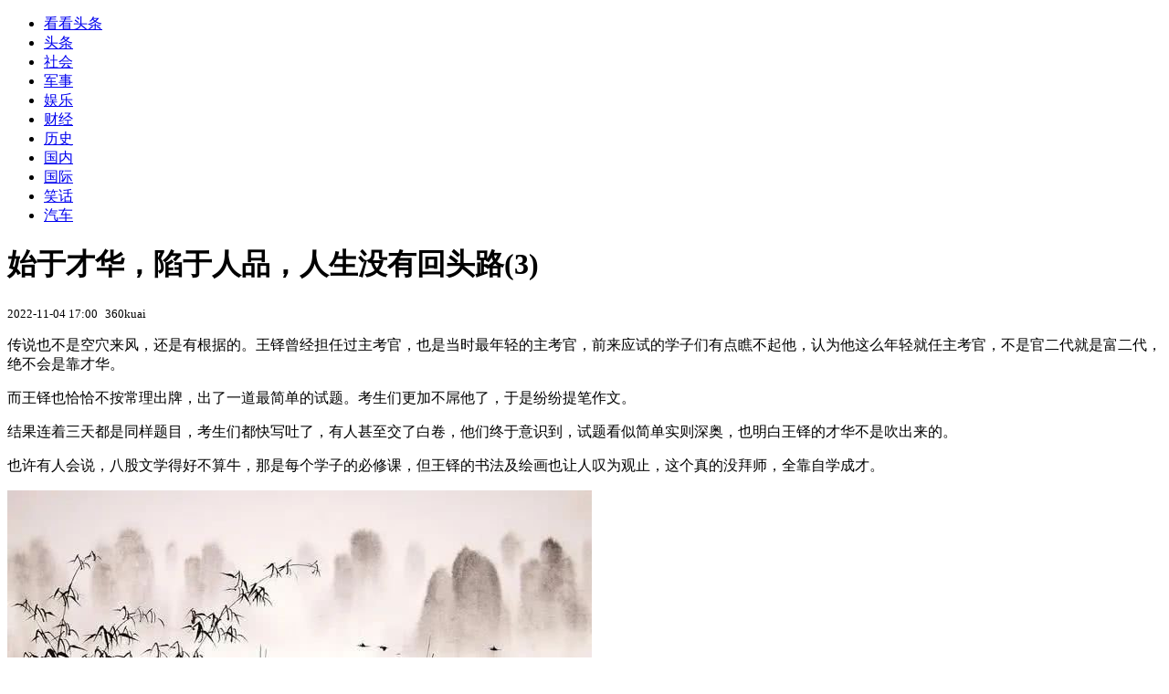

--- FILE ---
content_type: text/html; charset=utf-8
request_url: https://kan.china.com/article/1158600_3.html
body_size: 6756
content:
<!DOCTYPE html>
<!--[if lte IE 6 ]><html class="ie ie6 lte-ie7 lte-ie8" lang="zh-CN"><![endif]-->
<!--[if IE 7 ]><html class="ie ie7 lte-ie7 lte-ie8" lang="zh-CN"><![endif]-->
<!--[if IE 8 ]><html class="ie ie8 lte-ie8" lang="zh-CN"><![endif]-->
<!--[if IE 9 ]><html class="ie ie9" lang="zh-CN"><![endif]-->
<!--[if (gt IE 9)|!(IE)]><!--><html lang="zh-CN"><!--<![endif]-->
    <head>
        <meta http-equiv="X-UA-Compatible" content="IE=edge,chrome=1" />
        <meta http-equiv="Content-Type" content="text/html; charset=utf-8" />
        <title>始于才华，陷于人品，人生没有回头路_看看头条_中华网</title>
        <meta name="keywords" content="明朝,皇帝,才华" />
        <meta name="description" content="传说也不是空穴来风，还是有根据的。王铎曾经担任过主考官，也是当时最年轻的主考官，前来应试的学子们有点瞧不起他，认为他这么年轻就任主考官，" />
        <meta name="renderer" content="webkit" />
        <link href="//k-static.appmobile.cn/media/css/article.min.css?_v=0308" rel="stylesheet" media="screen" type="text/css" />
        <script type="text/javascript">
        var _hmt = _hmt || [];
        window.pageType = 'article';
        var pagingInfo = {id:1158600, total:9, now:3, tid:'6', mid:'16',arcrank:'-1'};
        </script>
        <script type="text/javascript" src="//k-static.appmobile.cn/media/js/min.page.js?_v=0308"></script>
        <script type="text/javascript" src="//dup.baidustatic.com/js/ds.js"></script>
        <base target="_blank" /><!--[if lte IE 6]></base><![endif]-->
    </head>
    <body class="new0103 articleview">
        <div class="site-top-nav">
            <div class="container">
                <ul class="left">
                    <li class="home"><a href="/">看看头条</a></li>
                    <li><a href="/">头条</a></li>
                    
                    <li><a href="/shehui/">社会</a></li>
                    
                    <li><a href="/junshi/">军事</a></li>
                    
                    <li><a href="/yule/">娱乐</a></li>
                    
                    <li><a href="/caijing/">财经</a></li>
                    <li><a class="active" href="/lishi/">历史</a></li>
                    <li><a href="/guonei/">国内</a></li>
                    
                    <li><a href="/guoji/">国际</a></li>
                    
                    <li><a href="/xiaohua/">笑话</a></li>
                    
                    <li><a href="/qiche/">汽车</a></li>
                    
                    <!--li><a href="http://www.tiyuxiu.com/qd/kan/" data-tracker="no">体育</a></li-->
                </ul>
                <ul class="right">
                </ul>
            </div>
        </div>

        <div class="container main-container clear clearfix">
            <div class="pleft mt10">
                <div class="article-header">
                    <h1 class="title">始于才华，陷于人品，人生没有回头路(3)</h1>
                    <div class="info">
                        <div class="left">
                            <small id="article-date">2022-11-04 17:00</small>&nbsp;
                            <small id="article-source">360kuai</small>
                        </div>
                        <div class="right">
                        </div>
                    </div>
                </div>
                <!-- /place -->
                <div class="viewbox">
                    <div id="main-content" class="content">
                        <div class="mxm mxm-inner">
                            <script type="text/javascript">loadSpecialMM('article_inner');</script>
                        </div>
                        
<p>传说也不是空穴来风，还是有根据的。王铎曾经担任过主考官，也是当时最年轻的主考官，前来应试的学子们有点瞧不起他，认为他这么年轻就任主考官，不是官二代就是富二代，绝不会是靠才华。</p>
<p>而王铎也恰恰不按常理出牌，出了一道最简单的试题。考生们更加不屌他了，于是纷纷提笔作文。</p>
<p>结果连着三天都是同样题目，考生们都快写吐了，有人甚至交了白卷，他们终于意识到，试题看似简单实则深奥，也明白王铎的才华不是吹出来的。</p>
<p>也许有人会说，八股文学得好不算牛，那是每个学子的必修课，但王铎的书法及绘画也让人叹为观止，这个真的没拜师，全靠自学成才。</p>
<p><img itemprop="image" src="//k-static.appmobile.cn/uploads/ext/a/t012bbc3583758a46dc.jpg" data-iwidth="640" data-iheight="322" /><script>article.mmbox.load();</script></p>

                    </div>
                    
                    <div class="mxm">
                        <script type="text/javascript">loadSpecialMM('article_780x90_1');</script>
                    </div>
                    
                    <div id="page-area" class="pages article_pages">
                        <div class="pagelist"><a class='previous' target='_self' href='1158600_2.html'>上一页</a><a target='_self' href='1158600.html'>1</a><a target='_self' href='1158600_2.html'>2</a><a target='_self' class='curent' href='javascript:void(0);'>3</a><a target='_self' href='1158600_4.html'>4</a><a target='_self' href='1158600_5.html'>5</a><span class="ellipsis">...</span><a class='last' target='_self' href='1158600_9.html'>9</a><a class='next' target='_self' href='1158600_4.html'>下一页</a></div>
                    </div>
                    <script type="text/javascript">article.optimizationPage();</script>
                    
                    <!--div class="mxm mxm-780x90" style="height:300px;display:block;"-->
                    <div class="mxm" style="display:block;">
                        <!--script type="text/javascript">loadSSP({id:adconfig.ids.article_780x90_2});</script-->
                        <script type="text/javascript">baiduUnion.load("u6179386");</script>
                    </div>
                </div>
                
                <div class="page_recommended clearfix">
                    <div id="article-recommend" class="article-recommend">
                        <div class="bd right-list">
                            <div class="bdwrap">
                                <ul></ul>
                            </div>
                            <a href="/?location=bottom" class="more hidden">
                                <i>+</i>
                                <span>加载更多精彩新闻</span>
                            </a>
                        </div>
                        <div class="loading"></div>
                    </div>
                </div>
            </div>

            <div class="pright mt10">
                <div class="mxm mb10" style="display:block;">
                    <script type="text/javascript">baiduUnion.load("u3498624");</script>
                </div>
                <div class="mxm mb10">
                    <script type="text/javascript">loadSpecialMM('article_square_002');</script>
                </div>
                <div id="right-image-list" class="box-warp image-list clearfix mb10">
                    <div class="box-hd"><div class="title_h3 blue_line">频道热点</div>
                        <span class="more"><a href="/lishi/">更多</a></span>
                    </div>
                    <div class="box-bd">
                        <ul id="right-slide-1"><li><a class="image" href="https://kan.china.com/article/5073275.html" title="欧洲央行行长：不完全同意卡尼，旧秩序还没死透"><img src="/uploads3/allimg/2601/24/0F01M038-0-lp.jpg"></a><p><a href="https://kan.china.com/article/5073275.html" title="欧洲央行行长：不完全同意卡尼，旧秩序还没死透">欧洲央行行长：不完全同意卡尼，旧秩序还没死透</a></p></li><li><a class="image" href="https://kan.china.com/article/6283858.html" title="都不白来！美式“权游”雷翻达沃斯，全程高能"><img src="/uploads3/allimg/2601/24/0F0144314-0-lp.jpg"></a><p><a href="https://kan.china.com/article/6283858.html" title="都不白来！美式“权游”雷翻达沃斯，全程高能">都不白来！美式“权游”雷翻达沃斯，全程高能</a></p></li><li><a class="image" href="https://kan.china.com/article/6921359.html" title="“欧洲手握3.6万亿美债，被逼急了抛售一下？”"><img src="/uploads3/allimg/2601/24/0F0121100-0-lp.jpg"></a><p><a href="https://kan.china.com/article/6921359.html" title="“欧洲手握3.6万亿美债，被逼急了抛售一下？”">“欧洲手握3.6万亿美债，被逼急了抛售一下？”</a></p></li><li><a class="image" href="https://kan.china.com/article/6309127.html" title="电影《舒克贝塔之微缩人类》1月24日上映！郑渊洁童话按下“亲子情感开关”"><img src="/uploads/ext/ifeng1/w240_h135_q90/x0.ifengimg.com/ucms/2026_04/788D4BDF4284F8F82215DE82A4F7C306DFA92270_size806_w649_h976.png"></a><p><a href="https://kan.china.com/article/6309127.html" title="电影《舒克贝塔之微缩人类》1月24日上映！郑渊洁童话按下“亲子情感开关”">电影《舒克贝塔之微缩人类》1月24日上映！郑渊洁童话按下“亲子情感开关”</a></p></li><li><a class="image" href="https://kan.china.com/article/5637035.html" title="电影《没问题》定档1月31日 梁龙首挑大梁上演东北式诙谐人生"><img src="/uploads/ext/ifeng1/w240_h135_q90/x0.ifengimg.com/ucms/2026_04/C7900B87A621ED216E16CBF17395AB228A812094_size1991_w3200_h4801.jpg"></a><p><a href="https://kan.china.com/article/5637035.html" title="电影《没问题》定档1月31日 梁龙首挑大梁上演东北式诙谐人生">电影《没问题》定档1月31日 梁龙首挑大梁上演东北式诙谐人生</a></p></li><li><a class="image" href="https://kan.china.com/article/6424280.html" title="徐冬冬婚礼紧急“踩刹车”！10万婚纱让道亲情，尹子维化身暖心护盾"><img src="/uploads/ext/ifeng1/w240_h135_q90/x0.ifengimg.com/ucms/2026_04/C6BEECEA3E90EFA3A433D4CC831FFEAA99E132D8_size69_w750_h1278.jpg"></a><p><a href="https://kan.china.com/article/6424280.html" title="徐冬冬婚礼紧急“踩刹车”！10万婚纱让道亲情，尹子维化身暖心护盾">徐冬冬婚礼紧急“踩刹车”！10万婚纱让道亲情，尹子维化身暖心护盾</a></p></li><li><a class="image" href="https://kan.china.com/article/6361580.html" title="香港偶遇戚薇一家，seven穿姐姐外套毫无违和感，一家都是墨镜控"><img src="/uploads/ext/ifeng1/w240_h135_q90/x0.ifengimg.com/ucms/2026_04/5783F9382723FF2B0971386668B5833078CD8ECB_size57_w640_h1016.jpg"></a><p><a href="https://kan.china.com/article/6361580.html" title="香港偶遇戚薇一家，seven穿姐姐外套毫无违和感，一家都是墨镜控">香港偶遇戚薇一家，seven穿姐姐外套毫无违和感，一家都是墨镜控</a></p></li><li><a class="image" href="https://kan.china.com/article/5969803.html" title="《小城大事》遇冷，又一部「长辈限定」？"><img src="/uploads/ext/ifeng1/w240_h135_q90/x0.ifengimg.com/res/2026/C2B365424DC47F5071BD65EA27A3D59EE52D5F6D_size26_w640_h282.jpg"></a><p><a href="https://kan.china.com/article/5969803.html" title="《小城大事》遇冷，又一部「长辈限定」？">《小城大事》遇冷，又一部「长辈限定」？</a></p></li><li><a class="image" href="https://kan.china.com/article/5894716.html" title="电影《飞驰人生3》 发布全新预告及海报 沈腾组队豪华阵容笑闯洲际新赛道"><img src="/uploads/ext/ifeng1/w240_h135_q90/x0.ifengimg.com/ucms/2026_04/C229C124F04D36DA5477296E29EE75BA626A39AE_size4711_w3000_h4568.jpg"></a><p><a href="https://kan.china.com/article/5894716.html" title="电影《飞驰人生3》 发布全新预告及海报 沈腾组队豪华阵容笑闯洲际新赛道">电影《飞驰人生3》 发布全新预告及海报 沈腾组队豪华阵容笑闯洲际新赛道</a></p></li><li class="hide"><a href="https://soft.china.com/down/2576185.html?f=070124">泸州银行网银助手</a></li></ul>
                    </div>
                </div>
                <script type="text/javascript">
                mediavFlow.rightSide({container:'#right-slide-1'});
                </script>
                <div class="mxm mb10" style="display:block;">
                    <script type="text/javascript">baiduUnion.load('u3497724');</script>
                    <!--script type="text/javascript">loadSSP({id:adconfig.ids.article_square_003});</script-->
                </div>
                <div class="box-warp clearfix list-top10 mb10" style="display:block;">
                    <div class="box-hd">
                        <div class="title_h3 blue_line">今日关注</div>
                        <span class="more"><a href="/hotword/">更多</a></span>
                    </div>
                    <div class="box-bd">
                        <ul id="today-hotlist" class="list-item fs15">
                            <li ><a href="https://kan.china.com/article/5073275.html" title="欧洲央行行长：不完全同意卡尼，旧秩序还没死透" target="_blank">欧洲央行行长：不完全同意卡尼，旧秩序还没死透</a></li>
<li ><a href="https://kan.china.com/article/6283858.html" title="都不白来！美式“权游”雷翻达沃斯，全程高能" target="_blank">都不白来！美式“权游”雷翻达沃斯，全程高能</a></li>
<li ><a href="https://kan.china.com/article/6921359.html" title="“欧洲手握3.6万亿美债，被逼急了抛售一下？”" target="_blank">“欧洲手握3.6万亿美债，被逼急了抛售一下？”</a></li>
<li ><a href="https://kan.china.com/article/6973155.html" title="“可喜的增长，中国向印度出口商伸出援手”" target="_blank">“可喜的增长，中国向印度出口商伸出援手”</a></li>
<li ><a href="https://kan.china.com/article/5921535.html" title="匈牙利总理欧尔班前顾问：美国还在自我陶醉，看看中国直面现实吧" target="_blank">匈牙利总理欧尔班前顾问：美国还在自我陶醉，看看中国直面现实吧</a></li>
<li ><a href="https://kan.china.com/article/6010023.html" title="特朗普“恼羞撤回”，加拿大人自豪感爆棚：不会屈服" target="_blank">特朗普“恼羞撤回”，加拿大人自豪感爆棚：不会屈服</a></li>
<li ><a href="https://kan.china.com/article/6539802.html" title="乌克兰5名副防长被解职" target="_blank">乌克兰5名副防长被解职</a></li>
<li ><a href="https://kan.china.com/article/5061276.html" title="特朗普政府解雇2个涉华关键官员，负责应对所谓“中国技术威胁”" target="_blank">特朗普政府解雇2个涉华关键官员，负责应对所谓“中国技术威胁”</a></li>
<li  class="hide"><a href="https://kan.china.com/article/6041052.html" title="215票赞成，215票反对，限制特朗普动武决议未通过，只差1票！特朗普：正调集重兵前往伊朗" target="_blank">215票赞成，215票反对，限制特朗普动武决议未通过，只差1票！特朗普：正调集重兵前往伊朗</a></li>
<li  class="hide"><a href="https://kan.china.com/article/6990228.html" title="美军增兵中东，特朗普已下令，伊朗若敢刺杀他，将被从地球上抹去" target="_blank">美军增兵中东，特朗普已下令，伊朗若敢刺杀他，将被从地球上抹去</a></li>
<li  class="hide"><a href="https://kan.china.com/article/6551131.html" title="特朗普摊牌了：谁敢抛美债就报复，丹麦打响第一枪，中国照抛不误" target="_blank">特朗普摊牌了：谁敢抛美债就报复，丹麦打响第一枪，中国照抛不误</a></li>
<li  class="hide"><a href="https://kan.china.com/article/5173568.html" title="揭秘国内首艘商业载人飞船关联公司：公司已预订首批20余位太空游客，包括一台机器人" target="_blank">揭秘国内首艘商业载人飞船关联公司：公司已预订首批20余位太空游客，包括一台机器人</a></li>
<li  class="hide"><a href="https://kan.china.com/article/5528829.html" title="特朗普通告全球，18国签字“进群”，中俄收到邀请，但都没有加入" target="_blank">特朗普通告全球，18国签字“进群”，中俄收到邀请，但都没有加入</a></li>
<li  class="hide"><a href="https://kan.china.com/article/5651312.html" title="小贝长子与家族决裂疑缘于婚前协议：若离婚妻子分不到一分钱，三年内不能再婚" target="_blank">小贝长子与家族决裂疑缘于婚前协议：若离婚妻子分不到一分钱，三年内不能再婚</a></li>
<li  class="hide"><a href="https://kan.china.com/article/6281285.html" title="菲律宾当上东盟主席，与中国达成一个默契，要合力办成一件大事" target="_blank">菲律宾当上东盟主席，与中国达成一个默契，要合力办成一件大事</a></li>

                        </ul>
                    </div>
                </div>
                <div class="mxm mb10" style="display:block;">
                    <script type="text/javascript">baiduUnion.load('u3497742');</script>
                    <!--script type="text/javascript">loadSSP({id:adconfig.ids.article_square_005});</script-->
                </div>
                <div id="sidebar-follow" style="position:relative;">
                    <div class="box-warp clearfix mb10">
                        <div class="box-hd">
                            <div class="title_h3 blue_line">频道精选</div>
                            <span class="more"><a href="/lishi/">更多</a></span>
                        </div>
                        <div class="box-bd">
                            <div class="list-img">
                                <ol>
                                    <li>
                                        <a title="杯酒释兵权时，赵匡胤唯独漏掉一人，最终恰好被此人夺去宋朝江山" href="https://kan.china.com/article/6800468.html">
                                            <span class="image"><img class="delay-right" data-original="//k-static.appmobile.cn/uploads2/allimg/2410/30/1H12442X-0-lp.jpg?crop=p_10,w_154,h_84,g_center"/></span>
                                            <span class="rttxt">杯酒释兵权时，赵匡胤唯独漏掉一人，最终恰好被此人夺去宋朝江山</span>
                                        </a>
                                    </li>
<li>
                                        <a title="古代西匈奴人长啥样？还原匈奴真实样貌后，才知我们被“欺骗”整整两千年！" href="https://kan.china.com/article/5666832.html">
                                            <span class="image"><img class="delay-right" data-original="//k-static.appmobile.cn/uploads2/allimg/2502/27/1H5351033-0-lp.jpg?crop=p_10,w_154,h_84,g_center"/></span>
                                            <span class="rttxt">古代西匈奴人长啥样？还原匈奴真实样貌后，才知我们被“欺骗”整整两千年！</span>
                                        </a>
                                    </li>
<li>
                                        <a title="古代被翻牌子的妃子，第二日为何要别人搀扶？老太监笑着说出实情" href="https://kan.china.com/article/6782997.html">
                                            <span class="image"><img class="delay-right" data-original="//k-static.appmobile.cn/uploads2/allimg/2502/27/1H63160b-0-lp.jpg?crop=p_10,w_154,h_84,g_center"/></span>
                                            <span class="rttxt">古代被翻牌子的妃子，第二日为何要别人搀扶？老太监笑着说出实情</span>
                                        </a>
                                    </li>
<li>
                                        <a title="梁山好汉的两个高人，其中一个成了神仙，不是武松，也不是鲁智深" href="https://kan.china.com/article/5216861.html">
                                            <span class="image"><img class="delay-right" data-original="//k-static.appmobile.cn/uploads2/allimg/2410/30/1H1512T5-0-lp.jpg?crop=p_10,w_154,h_84,g_center"/></span>
                                            <span class="rttxt">梁山好汉的两个高人，其中一个成了神仙，不是武松，也不是鲁智深</span>
                                        </a>
                                    </li>

                                </ol>
                            </div>
                        </div>
                    </div>
                    <div class="mxm mb10" style="display:block;">
                        <script type="text/javascript">baiduUnion.load('u3530327');</script>
                        <!--script type="text/javascript">loadSSP({id:adconfig.ids.article_square_006});</script-->
                    </div>
                    <div class="mxm mb10" style="display:block;">
                        <script type="text/javascript">baiduUnion.load('u4430965');</script>
                        <!--script type="text/javascript">loadSSP({id:adconfig.ids.article_square_007});</script-->
                    </div>
<!--                    <div class="mxm mxm-336x280">
                        <script type="text/javascript">loadSSP({id:adconfig.ids.article_square_008});</script>
                    </div>-->
                </div>
            </div>
            <!-- /pright -->
        </div>
        <script type="text/javascript">
            article.count(1158600, 16);
        </script>
        
        

        <div id="sidenav" class="sidenav">
            <ul>
                <li class="home"><a href="/">首页</a></li>
                <li class="channel"><a target="_self" href="/lishi/">频道</a></li>
                <li class="hot"><a href="/hotword/">热点</a></li>
        <!--li class="qrcodex weixin">
            <a target="_self" href="javascript:void(0);">微信</a>
            <div class="qrcodex-box">
                <div class="img"></div>
                <div class="text">微信扫一扫，关注公众号</div>
            </div>
        </li-->
                <li class="bottom"><a target="_self" href="javascript:void(0);" onclick="pageInfo.bottom();">底部</a></li>
                <li class="top hidden"><a target="_self" href="javascript:void(0);" onclick="pageInfo.top();">顶部</a></li>
            </ul>
            <div id="mediav-hudong"></div>
        </div>

        <!--script type="text/javascript">loadSSP({id:adconfig.ids.float_right});</script-->

        <script type="text/javascript">
    $('img.delay').lazyload({effect:'show'});
    $('img.delay-right').lazyload({effect:'show'});
</script>
<div class="footer_copyright">
    <div class="container">
        <div class="abouts">
            <!--a href="https://soft.china.com/" data-tracker="no">中华网软件</a-->
            <a href="/about/contact.html" data-tracker="no">联系我们</a>
        </div>
        <span>&copy; 中华网 &nbsp;&nbsp; <a href="https://beian.miit.gov.cn/" data-tracker="no" target="_blank">京ICP备18035944号-2</a></span>
    </div>
</div>
<div style="display:none;">
<script type="text/javascript">effectTracker.tongji();</script>
<script>
var _hmt = _hmt || [];
(function() {
  var hm = document.createElement("script");
  hm.src = "https://hm.baidu.com/hm.js?" + (window.location.hostname=='kankan.china.com' ? 'cc8b2a9111850183eca9999696b6e0ec' : 'af6d8290f34ae4058b169a282c9468d5');
  var s = document.getElementsByTagName("script")[0]; 
  s.parentNode.insertBefore(hm, s);
})();
</script>
</div>

    </body>
</html>
